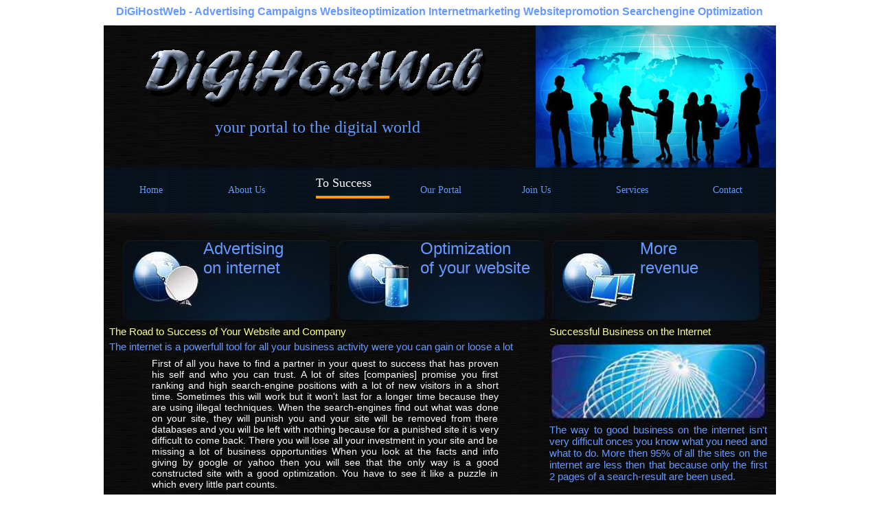

--- FILE ---
content_type: text/html; charset=UTF-8
request_url: https://www.digihostweb.com/to_success.php
body_size: 3597
content:


<html><head>
<meta http-equiv="Content-Type" content="text/html; charset=iso-8859-1" />
<title>To Success Advertising Campaigns Website Optimization SearchEngine Positioning Topranking
</title>
<META HTTP-EQUIV="Content-Language" CONTENT="en-US" />
<meta name="description" content="To Success DiGiHostWeb advertising campaigns websiteoptimization internetmarketing websitepromotion searchengine optimization optimization webdesign seo Marketing Internet promotion topranking
" />
<meta name="keywords" content="To Success advertising campaigns website optimization internet marketing websites promotion searchengine positioning Topranking
" />
<META NAME="OWNER" CONTENT="DiGiHostWeb" />
<meta name="author" content="Fred de Jong" />
<meta name="publisher" content="DiGiHostWeb" /> 
<meta name="Subject" content="Informations about To Success advertising campaigns websiteoptimization internetmarketing websitepromotion searchengine optimization optimization webdesign seo Marketing Internet promotion topranking
" />
<meta name="Identifier" content="https://www.digihostweb.com/" /> 
<META NAME="revisit-after" CONTENT="2 days" />
<meta name="copyright" content="DiGiHostWeb" />
<meta name="generator" content="microsoft frontPage 6.0"/>
<meta http-equiv="CACHE-CONTROL" content="PUBLIC"/>
<meta http-equiv="PRAGMA" content="PUBLIC"/>
<meta name="country" content="Nederland"/>
<meta name="distribution" content="Global"/>
<meta name="rating" content="General"/>
<meta name="viewport" content="width=device-width"/>
<meta name="viewport" content="width=device-width, initial-scale=1, maximum-scale=1"/>
<meta name="handheldfriendly" content="true"/>
<meta name="apple-mobile-web-app-capable" content="yes"/>
<meta name="apple-mobile-web-app-status-bar-style" content="black-translucent"/>
<meta name="mobileoptimized" content="320"/>
<link rel="stylesheet" type="text/css" href="site.css" />
<meta name="ROBOTS" content="noodp, noydir, index, follow" />
<A TITLE="To Success advertising campaigns, websiteoptimization, internetmarketing, websitepromotion, searchengine optimization
" HREF="https://www.digihostweb.com/to_success.php"></A>
</head>

<body class="body">

<div align=center><h1 class=h1>DiGiHostWeb - Advertising Campaigns Websiteoptimization Internetmarketing Websitepromotion Searchengine Optimization
</h1>
<table border="0" width="978" id="table1" cellspacing="0" cellpadding="0" background="images/back.jpg" alt="DiGiHostWeb - Advertising Campaigns Websiteoptimization Internetmarketing Websitepromotion Searchengine Optimization
"><tr><td>
<table border="0" width="100%" id="table20" cellspacing="0" cellpadding="0">
	<tr>
		<td>
		<p align="center">
		<img border="0" src="images/digihostweb_header-blauw.gif" width="500" height="100"><br>
		<font face="Tahoma" size="5" color="#6699FF">your portal to the digital world</font>
		</p>
		<table border="0" width="100%" cellspacing="0" cellpadding="0">
			<tr>
				<td width="4">&nbsp;</td>
		<td align=right><span style="background-color: #F3E9E9">
</span></td>
</tr>
		</table>
		</td>
		<td width="356">
<img border="0" src="images/digihostweb_world.jpg" width="350" height="207" alt="DiGiHostWeb - The New WebGeneration" width="350" height="207" align="right"></td>
	</tr>
</table>
	</td></tr>
<tr><td><table border="0" cellpadding="0" cellspacing="0" id="table2"><tr>
		<td class="he">
			<table border="0" width="100%" id="table14" cellspacing="0" cellpadding="0"><tr><td>
				<table cellspacing="0" cellpadding="0"><tr>
		<td align="center" background="images/basis.jpg" height=66 width="139">
			<a href="index.php">Home</a></td>
        <td align="center" background="images/basis.jpg" height=66 width="139">
			<a href="about_us.php">About Us</a></td>
        <td background="images/basis.jpg" height=40 width="144">
				<div align="center">
				<table cellspacing="0" cellpadding="0" height=40><tr><td align="center" valign="center">
				<font face="Tahoma" size="4" color="#FFFFFF">
				<table border="0" width="133%" cellspacing="0" cellpadding="0"><tr><td>
				<font face="Tahoma" size="4" color="#FFFFFF">To Success</font></td></tr>
				<tr><td><hr color="#ff9900" size="4"></td></tr></table></font></td></tr></table></div>
		</td>
        <td align="center" background="images/basis.jpg" height=66 width="139">
			<a href="our_portal.php">Our Portal</a></td>
        <td align="center" background="images/basis.jpg" height=66 width="139">
			<a href="join_us.php">Join Us</a></td>
        <td align="center" background="images/basis.jpg" height=66 width="139">
			<a href="services.php">Services</a></td>
        <td align="center" background="images/basis.jpg" height=66 width="139">
			<a href="contact.php">Contact</a></td>
	</tr>
</table>
	</tr>
	<tr>
		<td background="images/back.jpg">
		<table border="0" width="100%" id="table3" cellspacing="0" cellpadding="0" height=160 background="images/tussen.jpg">
			<tr>
				<td>
				<table border="0" width="100%" id="table4" cellspacing="0" cellpadding="0" height=146>
					<tr>
						<td valign=bottom  width="334">
						<table align=right border="0" width="58%" id="table8" height="127" cellspacing="4" cellpadding="0">
							<tr>
								<td height="73">
								<font color="#6699FF" face="Arial" size="5">
								Advertising<br>on internet</font></td>
							</tr>
							<tr>
								<td>
								<p align="right"><i>
								<font face="Arial" color="#FFFFFF" size="2">
								</font></i></td>
							</tr>
						</table>
						</td>
						<td valign=bottom width="313">
						<table align=right border="0" width="61%" id="table6" height="127" cellspacing="4" cellpadding="0">
							<tr>
								<td height="73">
								<font color="#6699FF" face="Arial" size="5">
								Optimization<br>of your website</font></td>
							</tr>
							<tr>
								<td>
								<p align="right"><i>
								<font face="Arial" color="#FFFFFF" size="2">
								</font></i></td>
							</tr>
						</table>
						</td>
						<td valign=bottom>
						<table align=right border="0" width="61%" id="table9" height="127" cellspacing="4" cellpadding="0">
							<tr>
								<td height="73">
								<font color="#6699FF" face="Arial" size="5">
								More<br>revenue</font></td>
							</tr>
							<tr>
								<td>
								<p align="right"><i>
								<font face="Arial" color="#FFFFFF" size="2">
								&nbsp;&nbsp;&nbsp;&nbsp;
								</font></i></td>
							</tr>
						</table>
						</td>
					</tr>
				</table>
				</td>
			</tr>
		</table>
	</tr>
	<tr>
		<td valign=top>
		<table border="0" width="100%" id="table10" cellspacing="0" cellpadding="0">
			<tr>
				<td valign=top>

				<table border="0" width="100%" id="table12" cellspacing="3">
					<tr>
						<td><p align="justify" class=t1>
						&nbsp;<span lang="en-us">The Road to Success of Your 
						Website 
						and Company</span><br></td>
					</tr>
					</tr><tr>
						<td class=h5><p align="justify">
						&nbsp;<span lang="en-us">The internet is a powerfull tool for all your
						business activity were you can gain or loose a 
						lot</span></tr>
					<tr><td align="center"><table width="511"><tr>
						<td><p align="justify" class=h4>
						<span lang="en-us">First of all you have to find a partner in your quest 
						to success that has proven his self and who you can trust. A lot of sites [companies] promise you first ranking and high search-engine positions with a lot 
						of new visitors in a short time. Sometimes this will work but it 
						won't last for
						a longer time because they are using illegal techniques. When the search-engines find
						out what was done on your site, they will punish you and your site will be 
						removed from there databases and you will be left with nothing because for 
						a punished site it is very difficult to come back. There you will lose all your
						investment in your site and be missing a lot of business opportunities
						When you look at the facts and info giving by google or yahoo then you will see that
						the only way is a good constructed site with a good optimization.
						You have to see it like a puzzle in which every little part counts.
						</font></span></p><p align="justify" class=h4>

						<span lang="en-us">After you have completed your puzzle, you are ready to show it to the world.
						The only problem is now, how do you reach them. For that you need experience, the right SEO 
						tools. the right content, well balanced marketing plan and of course 
						patience's. 
						The best way to a fast grow of visitors is to join a large portal
						of well positioned sites where your site will be added with a direct link. This way 
						you will receive directly new visitors and do business on a larger scale.
						A few weeks later you will see that throughout the search-engines 
						as well people are starting to find your site.
						Now you have the right combination for receiving visitors in a legal and lasting way.</font>
						</span>
						</p><p align="justify" class=h4>
						
						<span lang="en-us">To stay in top you only need to update and 
						maintain your site. You yourself can do this
						or let our firm take care of this. Throughout daily, weekly or monthly reports you can see 
						what is happening with and on your site. There are 
						several programs that can do automatic
						maintenance on your site so that you can do your own business without wandering about your site.
						</span>
						
						<br><br></td>
					</tr>
				</table>

						</div>
						</td>					</tr>
					<tr>
        <td align="center" background="images/basis.jpg" height=66>
			
			<table border="0" width="100%" id="table15" cellspacing="0" cellpadding="0">
				<tr>
					<td><a href="our_portal.php">
					<p align="center">Our Portal</a></td>
					<td><a href="join_us.php">
					<p align="center">Join Us</a></td>
					<td><a href="contact.php">
					<p align="center">Contact</a></td>
				</tr>
			</table>
			</td>
					</tr>
				</table></td>
				<td valign=top width="334">
				<table border="0" width="100%" id="table20" cellspacing="3">
					<tr>
						<td><p align="justify" class=t1>
						<span lang="en-us">Successful Business on the Internet</span></td>
						<td>&nbsp;</td>
					</tr>
					<tr>
						<td>
						<img border="0" src="images/optimalisatie_van_websites.jpg" alt="DiGiHostWeb - Advertising Campaigns Websiteoptimization Internetmarketing Websitepromotion Searchengine Optimization
"></td>
						<td>
						&nbsp;</td>
					</tr>
					<tr>
						<td>
						<p align="justify" class=h5>
						<span lang="en-us">The way to good business on the internet 
						isn't very difficult
						onces you know what you need and what to do. More then 95% 
						of all the sites on the internet are less then that because
						only the first 2 pages of a search-result are been used.</span></p>
						<table align=center width="305" id="table21" height="123"><tr>
						<td align="center"><p align="left" class=t1>
						<span lang="en-us">What do I need for a change on success:</span></p>
						<font color="#99CCFF"><li></font>
						<p align="left" class=h4>
						<span lang="en-us">search-engine friendly build site
						</span>
						<font color="#99CCFF"><li></font>
						<p align="left" class=h4>
						<span lang="en-us">good business- and marketing plan
						</span>
						<font color="#99CCFF"><li></font>						
						<p align="left" class=h4>
						<span lang="en-us">fast working response- and service 
						system </span>
						<font color="#99CCFF"><li></font>						
						<p align="left" class=h4>
						<span lang="en-us">daily reports
						 </span>
						<font color="#99CCFF"><li></font>
						<p align="left" class=h4>
						<span lang="en-us">the right tools
						<br>
						</span>
						</td>
					</tr>
				</table>
						<p align="center" class=h5>
						Our team - When you have any question at all<br>
</tr><td></tr>
					<tr>
						<td height="143">
						<table border="0" width="100%" id="table22" height="139" cellspacing="0" cellpadding="0">
							<tr>
								<td>
								<p align="center">
					
								<img border="0" src="images/support.jpg" alt="DiGiHostWeb - At Your Service" width="216" height="153"></td>
							</tr>
						</table>
					</tr>
					</table>
				</td>
			</tr>
		</table>
		</td>
	</tr>	<tr>
		<td height=83 background="images/onderkant.jpg" class="hb">
	<table width="979"><tr><TD class="t1" width=77><p align="center" class="hb"><a title="Advertising Campaigns Website Optimization SearchEngine Positioning Topranking
" href="partnerlinks.php">
PartnerLinks</a></td>
<td class="hb">
	<p align="center"><font face="Tahoma">� Copyright 2005 -&nbsp;<script type="text/javascript" src="copy_eng.js"></script>&nbsp;
	DigiHostWeb&nbsp;All Rights Reserved</td>
<TD class="t1" width=60><p align="right" class="hb"></td></tr></table><table width="979" height="56"><tr><td>
<font face="Tahoma" size="4" color="#FFFFFF">

<h2 class=h2 align="center"><marquee width="109"></marquee></h2>
<div align="center"><h3 class=h3>DiGiHostWeb - Advertising Campaigns Websiteoptimization Internetmarketing Websitepromotion Searchengine Optimization
</td></tr></table>
		</td>
	</tr>
</table></h3>
<font face="Tahoma" size="4" color="#FFFFFF">
	<p align="center"><script type="text/javascript">
var sc_project=5162878; 
var sc_invisible=0; 
var sc_partition=50; 
var sc_click_stat=1; 
var sc_security="e817ab5b"; 
</script>
<script type="text/javascript"
src="https://www.digihostweb.com/wp-sites-includes/js/counter.js"></script>
</body>
</html>

--- FILE ---
content_type: text/css
request_url: https://www.digihostweb.com/site.css
body_size: 106
content:
.body {background-color: #ffffff; scrollbar-track-color: #6699FF; scrollbar-base-color: #000000;}

a:link {text-decoration:none; font-family:arial; font-size:14; color: #6699FF}
a:visited {text-decoration:none; font-family:arial; font-size:14; color: #6699FF}
a:hover {text-decoration:none; font-family:arial; font-size:14; color: #ff9900}
img{max-width:100%;height:auto;width:auto\9;}
.img{max-width:100%;height: auto;}

.t1 {
	font-family:arial; font-size: 15px; color: #FFFF99;
}

.h1 {
	font-family:arial; font-size: 16px; color: #6699FF;
}
.h2 {
	font-family:arial; font-size: 10px; color: #CCCCCC;
}
.h3 {
	font-family:arial; font-size: 14px; color: #CCCCCC;
}
.h4 {
	font-family:arial; font-size: 14px; color: #ffffff;
}
.h4 a:link {text-decoration:none; font-family:Tahoma; font-size:14; color: #6699FF}
.h4 a:visited {text-decoration:none; font-family:Tahoma; font-size:14; color: #6699FF}
.h4 a:hover {text-decoration:none; font-family:Tahoma; font-size:14; color: #ff9900}

.h5 {
	font-family:arial; font-size: 15px; color: #6699FF;
}
.he {
	font-Tahoma; font-size: 16; color: #CCCCCC;
}
.he a:link {text-decoration:none; font-family:Tahoma; font-size:14; color: #6699FF}
.he a:visited {text-decoration:none; font-family:Tahoma; font-size:14; color: #6699FF}
.he a:hover {text-decoration:none; font-family:Tahoma; font-size:14; color: #ff9900}

.hb {
	font-Tahoma; font-size: 16; color: #CCCCCC;
}
.hb a:link {text-decoration:none; font-family:Tahoma; font-size:14; color: #CCCCCC}
.hb a:visited {text-decoration:none; font-family:Tahoma; font-size:14; color: #CCCCCC}
.hb a:hover {text-decoration:none; font-family:Tahoma; font-size:14; color: #ff9900}

--- FILE ---
content_type: application/javascript
request_url: https://www.digihostweb.com/wp-sites-includes/js/counter.js
body_size: 9230
content:
var sc_width=screen.width;var sc_height=screen.height;var sc_referer=""+document.referrer;try{sc_referer=""+parent.document.referrer}catch(ex){sc_referer=""+document.referrer}if(typeof sc_referer_scr08!=="undefined"){sc_referer=sc_referer_scr08}var sc_unique=0;var sc_returning=0;var sc_returns=0;var sc_error=0;var sc_remove=0;var sc_cls=-1;var sc_inv=0;var sc_os="";var sc_title="";var sc_url="";var sc_base_dir="";var sc_click_dir="";var sc_link_back_start="";var sc_link_back_end="";var sc_security_code="";var sc_http_url="http";var sc_host="statcounter.com";var sc_dc="c";var sc_alt_text="StatCounter - Free Web Tracker and Counter";var sc_counter_size="";var sc_prerendering=0;var sc_uuid="";var sc_uuid_q="&u1=za";var sc_unique_returning="";var sc_sp="cookie";if(window.sc_client_storage){sc_sp=window.sc_client_storage}if(typeof window.sc_first_party_cookie!="undefined"&&sc_first_party_cookie=="0"){sc_sp="disabled"}function _sc_strip_tags(_1,_2){_2=(((_2||"")+"").toLowerCase().match(/<[a-z][a-z0-9]*>/g)||[]).join("");var _3=/<\/?([a-z][a-z0-9]*)\b[^>]*>/gi,_4=/<!--[\s\S]*?-->|<\?(?:php)?[\s\S]*?\?>/gi;return _1.replace(_4,"").replace(_3,function($0,$1){return _2.indexOf("<"+$1.toLowerCase()+">")>-1?$0:""})}function _sc_sanitiseTags(_7){for(i=0;i<_7.length;i++){_7[i]=(""+_7[i]).trim()}return _7}function _sc_validateTags(_8){var _9=10;var _a=1;var _b=300;var _c=[];if(!(_8.length%2==0)){_c.push("Every tag must have a name and value.")}else{if(_8.length/2>_9){_c.push("No more than "+_9+" tags can be passed - "+_8.length/2+" passed.")}for(i=0;i<_8.length;i++){var _d=(""+_8[i]).length;if(_d<_a||_d>_b){_c.push("Tag names and values must be between "+_a+" and "+_b+" characters in length ('"+_8[i]+"' is "+_8[i].length+" characters long).")}}for(i=0;i<_8.length;i++){if(_sc_strip_tags(""+_8[i])!=""+_8[i]){_c.push("Tag names and values may not contain HTML tags.")}}}if(_c.length!=0){for(i=0;i<_c.length;i++){}return false}return true}function getTagString(_e){function _f(obj,_11){var _12=obj.__proto__||obj.constructor.prototype;return (_11 in obj)&&(!(_11 in _12)||_12[_11]!==obj[_11])}if(Object.prototype.hasOwnProperty){var _f=function(obj,_14){return obj.hasOwnProperty(_14)}}var _15="";if(_f(_e,"tags")&&typeof _e.tags==="object"){var _16=[];for(var tag in _e.tags){_16[_16.length]=tag;_16[_16.length]=_e.tags[tag]}if(_sc_validateTags(_16)){_16=_sc_sanitiseTags(_16);for(i=0;i<_16.length;i=i+2){_15+="&sc_ev_"+encodeURIComponent(_16[i])+"="+encodeURIComponent(_16[i+1])}}}return _15}function isValidEventName(_18){if(_18!==null&&_18!=""){return true}return false}var _statcounter_pending=_statcounter;var _statcounter={push:function(_19){if(_19!==null&&typeof _19==="object"){function hasOwnProperty(obj,_1b){var _1c=obj.__proto__||obj.constructor.prototype;return (_1b in obj)&&(!(_1b in _1c)||_1c[_1b]!==obj[_1b])}if(Object.prototype.hasOwnProperty){var _1d=function(obj,_1f){return obj.hasOwnProperty(_1f)}}if(_1d(_19,"name")&&isValidEventName(_19.name)){var _20=_19.name;if(_20=="pageview"){_statcounter_pending.push(_19);return}var _21=getTagString(_19);var _22=3;var _23=sc_click_dir+"click.gif?sc_project="+clickstat_project+"&security="+clickstat_security+"&m="+_22+"&u="+sc_url+"&t="+sc_title+"&en="+_20+"&sess=7a9eb4&rand="+Math.random()+_21+sc_uuid_q+sc_unique_returning;var _24=new Image();_24.onload=sc_none;_24.src=_23;sc_delay()}}}};if(window.sc_invisible){if(window.sc_invisible==1){sc_inv=1}}if(window.sc_click_stat){sc_cls=window.sc_click_stat}sc_doc_loc=""+document.location;myRE=new RegExp("^https","i");if(sc_doc_loc.match(myRE)){sc_http_url="https"}if(window.sc_local){sc_base_dir=sc_local}else{if(sc_cls==-1){sc_cls=1}sc_base_dir=sc_http_url+"://"+sc_dc+"."+sc_host+"/"}sc_click_dir=sc_base_dir;if(window.sc_counter_target){sc_base_dir+=window.sc_counter_target+"?"}else{if(window.sc_text){sc_base_dir+="text.php?"}else{sc_base_dir+="t.php?"}}if(window.sc_project){if(sc_project=="4135125"||sc_project=="6169619"||sc_project=="6222332"||sc_project=="5106510"||sc_project=="6311399"||sc_project=="6320092"||sc_project=="5291656"||sc_project=="7324465"||sc_project=="6640020"||sc_project=="4629288"||sc_project=="1480088"||sc_project=="2447031"){if(Math.floor(Math.random()*6)!=1){sc_remove=1}}sc_base_dir+="sc_project="+sc_project}else{if(window.usr){sc_base_dir+="usr="+usr}else{sc_error=1}}if(window.sc_remove_link){sc_link_back_start="";sc_link_back_end=""}else{sc_link_back_start="<a class=\"statcounter\" href=\"http://www."+sc_host+"\" target=\"_blank\">";sc_link_back_end="</a>"}sc_date=new Date();sc_time=sc_date.getTime();sc_time_difference=3600000;sc_title=""+document.title;sc_url=""+document.location;sc_title=sc_title.substring(0,300);sc_url=sc_url.substring(0,300);if(encodeURIComponent){sc_title=encodeURIComponent(sc_title)}else{sc_title=escape(sc_title)}sc_url=escape(sc_url);if(window.sc_security){sc_security_code=sc_security}if(sc_script_num){sc_script_num++}else{var sc_script_num=1}if(typeof _sc_imgs=="undefined"){var _sc_imgs={}}var sc_pageview_tag_string="";var _sc_project_int=parseInt(sc_project,10);var _sc_apply_mar_2017_fixes=_sc_project_int==4124138||_sc_project_int==204609||_sc_project_int>11200000;(function(_25,_26,_27,_28){var _29="";var _2a={"google":null,"bing":["q"],"search.yahoo":null,"m.yahoo":null,"m2.yahoo":null,"baidu":["wd","word"],"yandex":["text"],"ya.ru":["text"],"haosou":["q"],"so.com":["q"],"360.cn":["q"],"360sou":["q"],"aol":["query","q"],"duckduckgo":null,"ask.com":["q","QUERYT"],"mail.ru":["words"],"sogou":["q","query"]};var _2b={"fb":["facebook.com","fb.me"],"pi":["pinterest.com"],"tw":["twitter.com","t.co"],"ln":["linkedin.com"],"gp":["plus.google.com","plus.url.google.com"]};function check_root_domains_match(a,b){var _2e=a.split(".");var _2f=b.split(".");var _30=Math.min(_2e.length,_2f.length);var _31=2;if(_2e.length>1&&((_2e[_2e.length-2].length<=3&&_2e[_2e.length-1] in {"at":1,"au":1,"br":1,"es":1,"hu":1,"il":1,"nz":1,"tr":1,"uk":1,"us":1,"za":1})||_2e[_2e.length-1]=="kr"||_2e[_2e.length-1]=="ru"||(_2e[_2e.length-1]=="au"&&_2e[_2e.length-2] in {"csiro":1})||(_2e[_2e.length-1]=="at"&&_2e[_2e.length-2] in {"priv":1})||(_2e[_2e.length-1]=="fr"&&_2e[_2e.length-2] in {"avocat":1,"aeroport":1,"veterinaire":1})||(_2e[_2e.length-1]=="hu"&&_2e[_2e.length-2] in {"film":1,"lakas":1,"ingatlan":1,"sport":1,"hotel":1})||(_2e[_2e.length-1]=="nz"&&_2e[_2e.length-2] in {"geek":1,"kiwi":1,"maori":1,"school":1,"govt":1,"health":1,"parliament":1})||(_2e[_2e.length-1]=="il"&&_2e[_2e.length-2] in {"muni":1})||(_2e[_2e.length-1]=="za"&&_2e[_2e.length-2] in {"school":1})||(_2e[_2e.length-1]=="tr"&&_2e[_2e.length-2] in {"name":1})||(_2e[_2e.length-1]=="uk"&&_2e[_2e.length-2] in {"police":1}))){_31=3}for(var i=1;i<=_30;i++){if(_2e[_2e.length-i]!=_2f[_2f.length-i]){return false}if(i>=_31){return true}}return _2e.length==_2f.length}function classify_referrer(r){if(r==""){return "d"}var _34=r.split("/")[2].replace(/^www\./,"");var _35=document.location.host.replace(/^www\./,"");if(_sc_apply_mar_2017_fixes){if(_35==_34){return "internal"}if(check_root_domains_match(_34,_35)){return "internal"}}if(r.search(/\bgoogle\..*\?.*adurl=http/)!==-1){return "p"}var _36=["utm_source=bing","gclid=","utm_medium=cpc","utm_medium=paid-media","utm_medium=ppc","aclk?","cid="];for(var i=0;i<_36.length;i++){if(document.location.search.indexOf(_36[i])!==-1){return "p"}}var _38=["utm_medium=email"];for(var i=0;i<_38.length;i++){if(document.location.search.indexOf(_38[i])!==-1){return "e"}}if(!_sc_apply_mar_2017_fixes){if(_35==_34){return "internal"}}for(var _39 in _2a){if(_34.replace(_39,"#").split(".").indexOf("#")!==-1){if(_2a[_39]===null){return _39}for(var i=0;i<_2a[_39].length;i++){var _3a=_2a[_39][i];if(r.indexOf("?"+_3a+"=")!==-1||r.indexOf("&"+_3a+"=")!==-1){return _39}}}}for(var _3b in _2b){for(var i=0;i<_2b[_3b].length;i++){var _39=_2b[_3b][i];if(_34.replace(_39,"#").split(".").indexOf("#")!==-1){return _3b}}}return _34}function categorize_class(cls){if(cls=="d"||cls=="p"||cls=="e"||cls=="internal"){return cls}if(cls in _2a){return "o"}if(cls in _2b){return "s"}return "r"}if(sc_remove!=1){if(document.webkitVisibilityState!="prerender"){sc_prerendering=0}else{sc_prerendering=1;document.addEventListener("webkitvisibilitychange",function(evt){if(sc_prerendering==1){sc_prerendering=2;sc_send_data()}else{return}},false)}}var _3e=parseInt(sc_project,10);var _3f=_3e==9560334||_3e==6709687||_3e==9879613||_3e==4124138||_3e==204609||_3e==10776808;try{var _40=Math.pow(_26,_27),_41=Math.pow(2,_28),_42=_41*2,_43=_26-1;var _44;var _45=function(_46,_47){var key=[];var _49=mixkey(flatten(_47?[_46,tostring(_25)]:0 in arguments?_46:autoseed(),3),key);var _4a=new ARC4(key);mixkey(tostring(_4a.S),_25);_44=function(){var n=_4a.g(_27),d=_40,x=0;while(n<_41){n=(n+x)*_26;d*=_26;x=_4a.g(1)}while(n>=_42){n/=2;d/=2;x>>>=1}return (n+x)/d};return _49};function ARC4(key){var t,_50=key.length,me=this,i=0,j=me.i=me.j=0,s=me.S=[];if(!_50){key=[_50++]}while(i<_26){s[i]=i++}for(i=0;i<_26;i++){s[i]=s[j=_43&(j+key[i%_50]+(t=s[i]))];s[j]=t}(me.g=function(_55){var t,r=0,i=me.i,j=me.j,s=me.S;while(_55--){t=s[i=_43&(i+1)];r=r*_26+s[_43&((s[i]=s[j=_43&(j+t)])+(s[j]=t))]}me.i=i;me.j=j;return r})(_26)}function flatten(obj,_59){var _5a=[],typ=(typeof obj)[0],_5c;if(_59&&typ=="o"){for(_5c in obj){try{_5a.push(flatten(obj[_5c],_59-1))}catch(e){}}}return (_5a.length?_5a:typ=="s"?obj:obj+"\x00")}function mixkey(_5d,key){var _5f=_5d+"",_60,j=0;while(j<_5f.length){key[_43&j]=_43&((_60^=key[_43&j]*19)+_5f.charCodeAt(j++))}return tostring(key)}function autoseed(_62){try{window.crypto.getRandomValues(_62=new Uint8Array(_26));return tostring(_62)}catch(e){return [+new Date,window,window.navigator.plugins,window.screen,tostring(_25)]}}function tostring(a){return String.fromCharCode.apply(0,a)}mixkey(Math.random(),_25);function _localStorageAvailable(){var _64=false;if("localStorage" in window){try{_64=window["localStorage"]!==null}catch(e){if(!e.name||e.name.toLowerCase().replace(/_/g,"").substring(0,16)!=="quotaexceedederr"){if(!e.number||parseInt(e.number,10)!==-2147024891){throw e}}}}return _64}function _setLocalStorage(_65,_66,_67){if(_localStorageAvailable()){try{if(_65==="is_visitor_unique"){localStorage.setItem("statcounter.com/localstorage/",_66)}else{localStorage.setItem("statcounter_"+_65,_66)}}catch(e){if(!e.name||e.name.toLowerCase().replace(/_/g,"").substring(0,16)!=="quotaexceedederr"){if(!e.number||parseInt(e.number,10)!==-2147024891){throw e}}return false}return true}return false}function setLocal(_68,_69,_6a,_6b,_6c){if(typeof _69==="string"){_69=[_69]}if(_6b===undefined){_6b=""}if(_6c===undefined){_6c=30}var _6d=false;if(sc_sp=="localStorage"){_6d=_setLocalStorage(_68,_6b+_69.join("-"),_6a);if(!_6d){_6d=_writeCookie(_68,_6b+_69.join("-"),_6a)}else{if(_readCookie(_68)!==null){_removeCookie(_68,_6a)}}}else{cookie_value=_69.slice(0,_6c).join("-");_6d=_writeCookie(_68,_6b+cookie_value,_6a);if(!_6d){_6d=_setLocalStorage(_68,_6b+_69.join("-"),_6a)}else{if(_69.length>_6c){_setLocalStorage(_68,"mx"+_69.slice(_6c).join("-"),_6a)}else{_removeLocalStorage(_68)}}}return _6d}function getLocal(_6e){var val=null;if(_localStorageAvailable()){if(_6e==="is_visitor_unique"){val=localStorage.getItem("statcounter.com/localstorage/")}else{val=localStorage.getItem("statcounter_"+_6e)}}if(sc_sp=="localStorage"&&val!==null&&val.substring(0,2)=="rx"){return val}var _70=_readCookie(_6e);if(val!==null){if(_70===null&&val.substring(0,2)=="rx"){return val}else{if(_70!==null&&val.substring(0,2)=="mx"){_70+="-"+val.substring(2)}}}return _70}function _removeLocalStorage(_71){if(_localStorageAvailable()){if(_71==="is_visitor_unique"){localStorage.removeItem("statcounter.com/localstorage/")}localStorage.removeItem("statcounter_"+_71)}}function removeLocal(_72,_73){_removeLocalStorage(_72);if(_readCookie(_72)){_removeCookie(_72,_73)}}function _readCookie(_74){var _75="sc_"+_74+"=";if(document.cookie){var ca=document.cookie.split(";");for(var i=0;i<ca.length;i++){var c=ca[i];while(c.charAt(0)==" "){c=c.substring(1,c.length)}if(c.indexOf(_75)==0){return c.substring(_75.length,c.length)}}}return null}function _writeCookie(_79,_7a,_7b,_7c){if(_7c===undefined){var _7d=1000*60*60*24*365*2}else{var _7d=1000*_7c}expiration=new Date();expiration.setTime(expiration.getTime()+_7d);var _7e=3050;if(_7a.length>_7e-50&&_7a.substring(0,_7e).indexOf("-")!==-1){_7a=_7a.substring(0,_7a.substring(0,_7e).lastIndexOf("-"))}document.cookie="sc_"+_79+"="+_7a+"; expires="+expiration.toGMTString()+"; domain="+_7b+"; path=/";if(_readCookie(_79)!==null){return true}else{return false}}function _removeCookie(_7f,_80){document.cookie="sc_"+_7f+"=; expires=Thu, 01 Jan 1970 00:00:01 GMT; domain="+_80+"; path=/"}function detectBrowserFeatures(){var _81=[];var i;var _83;var _84={pdf:"application/pdf",qt:"video/quicktime",realp:"audio/x-pn-realaudio-plugin",wma:"application/x-mplayer2",dir:"application/x-director",fla:"application/x-shockwave-flash",java:"application/x-java-vm",gears:"application/x-googlegears",ag:"application/x-silverlight"};var _85=(new RegExp("Mac OS X.*Safari/")).test(navigator.userAgent)?window.devicePixelRatio||1:1;if(!((new RegExp("MSIE")).test(navigator.userAgent))){if(navigator.mimeTypes&&navigator.mimeTypes.length){for(i in _84){if(Object.prototype.hasOwnProperty.call(_84,i)){_83=navigator.mimeTypes[_84[i]];_81.push((_83&&_83.enabledPlugin)?"1":"0")}}}if(typeof navigator.javaEnabled!=="unknown"&&typeof navigator.javaEnabled!=="undefined"&&navigator.javaEnabled()){_81.push("java")}if(typeof window.GearsFactory==="function"){_81.push("gears")}}_81.push(screen.width*_85+"x"+screen.height*_85);return _81.join("")}function generate_uuid(){var now=new Date();var _87=false;var _88=32;if(_87){_88=36}var _89=Math.round(now.getTime()/1000)+now.getMilliseconds();var _8a=(navigator.userAgent||"")+(navigator.platform||"")+detectBrowserFeatures()+now.getTimezoneOffset()+window.innerWidth+window.innerHeight+window.screen.colorDepth+document.URL+_89;_45(_8a);var _8b="0123456789ABCDEF".split(""),_8c=new Array(_88),rnd=0,r;for(var i=0;i<_88;i++){if(_87&&(i==8||i==13||i==18||i==23)){_8c[i]="-"}else{if((i==12&&!_87)||(i==14&&_87)){_8c[i]="4"}else{if((i==13&&!_87)||(i==15&&_87)){_8c[i]="F"}else{if(rnd<=2){rnd=33554432+(_44()*16777216)|0}r=rnd&15;rnd=rnd>>4;_8c[i]=_8b[(i==19)?(r&3)|8:r]}}}}return _8c.join("")}if(!_sc_apply_mar_2017_fixes){var _90=classify_referrer(sc_referer);var _91=categorize_class(_90);if(_90!="internal"){_29="&rcat="+_91+"&rdom="+_90}}var _92=Math.round((new Date()).getTime()/1000);if(sc_sp!="disabled"){if(_sc_apply_mar_2017_fixes){var _90=classify_referrer(sc_referer);var _91=categorize_class(_90);if(_90!="internal"){_29="&rcat="+_91+"&rdom="+_90}}try{var _93=JSON.parse(localStorage.getItem("sc_medium_source"));if(_93==null){_93={}}var _94=null;var _95=null;var _96=null;var msl=0;for(var k in _93){if(_94===null||_93[k]>_93[_94]){_94=k}var _99=categorize_class(k);if(_91==_99&&(_95===null||_93[k]>_93[_95])){_95=k}if(_99=="r"&&(_96===null||_93[k]<_93[_96])){_96=k}msl+=1}if(msl>30&&_96!==null){delete _93[_96]}var _9a="";if(sessionStorage.getItem("statcounter_bounce")){sessionStorage.removeItem("statcounter_bounce");_9a="&bb=0"}var _9b=30;if(!_sc_apply_mar_2017_fixes){_9b=15}if(_90=="d"&&_94!==null&&_94!="d"&&(_92-_93[_94])<60*_9b){_90="internal"}if(_sc_apply_mar_2017_fixes){if(sessionStorage.getItem("statcounter_session")&&(_92-parseInt(sessionStorage.getItem("statcounter_session"),10))<60*30){_90="internal"}sessionStorage.setItem("statcounter_session",_92)}if(!_sc_apply_mar_2017_fixes){if(_91=="r"&&sessionStorage.getItem("statcounter_exit_domain")==_90){_90="internal"}}if(_90=="internal"){if(_94!==null){_29="&rcat="+categorize_class(_94)+"&rdomo="+_94;_29+="&rdomg="+(_92-_93[_94]);_93[_94]=_92}}else{var _9c=false;if(_90 in _93){if(_90==_94){_29=_29.replace("rdom=","rdomo=")}_29+="&rdomg="+(_92-_93[_90]);if(_92-_93[_90]<60*30){_9c=true}}else{_29+="&rdomg=new"}if(_9a==""&&!_9c){sessionStorage.setItem("statcounter_bounce","1");_9a="&bb=1"}if(_95!==null&&(!(_90 in _93)||_90!=_95)){_29+="&rcatg="+(_92-_93[_95])}_93[_90]=_92}_29+=_9a;try{localStorage.setItem("sc_medium_source",JSON.stringify(_93))}catch(maybe_not_enough_space){if(_sc_apply_mar_2017_fixes){_29=""}}}catch(e){if(_sc_apply_mar_2017_fixes){_29=""}}if(_3e==10227105){try{var _9d=new Image();_9d.src="http://statcounter.com/feedback/?email=javascript@statcounter.com&page_url="+encodeURIComponent(document.location.protocol+"//"+document.location.host+document.location.pathname+document.location.search+document.location.hash)+"&name=Auto%20JS&feedback_username=statcounter&pid="+sc_project+"&fake_post&user_company&feedback=consistent%20uniques%20js%20exception:%20"+encodeURIComponent(localStorage.getItem("statcounter.com/localstorage/")+":::"+_readCookie("is_visitor_unique"))}catch(ignore){}}var _9e="1.1.1.1.1.1.1.1.1";if(typeof window.sc_cookie_domain=="undefined"){var _9f=window.location.host}if(_9f.substring(0,1)!="."){_9f="."+_9f}var _a0="is_visitor_unique";try{var _a1=getLocal(_a0)}catch(e){var _a1=false;sc_uuid=".ex"}var _a2=[];var _a3=[];if(_a1&&_a1.substring(0,2)=="rx"){removeLocal(_a0,_9f);var _a4=_a1.substring(2);_a2=_a4.split("-");var _a5=false;var _a6=false;for(var i=0;i<_a2.length;i++){var _a8=_a2[i].split(".");if(_a8[0]==sc_project){_a5=true;var _a9=parseInt(_a8[1],10);var _aa=[30,60,120,180,360,720,1440,2880,10080];var _ab=[];var _ac=2;if(_a8[2].length==32){sc_uuid="."+_a8[2];_ac=3}else{sc_uuid=_a6}for(var ir=0;ir<_aa.length;ir++){var _ae=parseInt(_a8[ir+_ac],10);if(isNaN(_ae)){_ae=1}_ab.push(_ae)}sc_unique_returning+="&jg="+(_92-_a9);for(var ir=0;ir<_aa.length;ir++){if(_29.indexOf("rdom=")!==-1){_ab[ir]++}else{if(_92>(_a9+60*_aa[ir])){_ab[ir]++}}}sc_unique_returning+="&rr="+_ab.join(".");_a3.push(sc_project+"."+_92+sc_uuid+"."+_ab.join("."))}else{_a3.push(_a2[i]);if(i==0&&_a8[2].length==32&&sc_uuid==""){sc_uuid="."+_a8[2]}}if(i==0){_a6=sc_uuid}}if(!_a5){if(_a3.length==0&&sc_uuid==""){sc_uuid="."+generate_uuid()}_a3.push(sc_project+"."+_92+sc_uuid+"."+_9e);sc_unique_returning+="&jg=new&rr="+_9e}_a3.sort(function(a,b){return parseInt(b.split(".")[1],10)-parseInt(a.split(".")[1],10)});for(var iv=1;iv<_a3.length;iv++){_a3[iv]=_a3[iv].replace("."+_a3[0].split(".")[2]+".",".")}setLocal(_a0,_a3,_9f,"rx",3)}else{if(sc_uuid!=".ex"){sc_uuid="."+generate_uuid();_a3=[sc_project+"."+_92+sc_uuid+"."+_9e];var _b2=setLocal(_a0,_a3,_9f,"rx",3);if(_b2){sc_unique_returning+="&jg=new&rr="+_9e}else{sc_uuid=".na"}}}if(sc_uuid!=""){sc_uuid_q="&u1="+sc_uuid.substring(1)}}else{}}catch(e){if(_3f){if(typeof encodeURIComponent!="function"){encodeURIComponent=function(s){return escape(s)}}var _b4="";_b4+="unique_returning: "+sc_unique_returning+"\n";_b4+="uuid: "+sc_uuid+"\n";_b4+="cookie_projects_in: rx"+_a2.join("-")+"\n";_b4+="cookie_projects_out: rx"+_a3.join("-")+"\n";for(var _b5 in e){_b4+="property: "+_b5+" value: ["+e[_b5]+"]\n"}_b4+="toString(): "+" value: ["+e.toString()+"]\n";var _9d=new Image();_9d.src="http://statcounter.com/feedback/?email=javascript@statcounter.com&page_url="+encodeURIComponent(document.location.protocol+"//"+document.location.host+document.location.pathname+document.location.search+document.location.hash)+"&name=Auto%20JS&feedback_username=statcounter&pid="+sc_project+"&fake_post&user_company&feedback=consistent%20uniques%20js%20exception:%20"+encodeURIComponent(_b4)}sc_unique_returning="";sc_uuid_q="&u1=f2"}if(Object.prototype.toString.call(_statcounter_pending)==="[object Array]"){var _b6=_statcounter_pending.length;if(_b6>=1){sc_pageview_tag_string=getTagString(_statcounter_pending[0])}}sc_base_dir+="&java=1&security="+sc_security_code+sc_uuid_q;var _b7=sc_unique_returning+"&resolution="+sc_width+"&h="+sc_height+"&camefrom="+escape(sc_referer.substring(0,600))+"&u="+sc_url+"&t="+sc_title+_29+"&sc_snum="+sc_script_num+sc_pageview_tag_string+"&sess=7a9eb4";if(window.sc_counter_width&&window.sc_counter_height){sc_counter_size=" width=\""+sc_counter_width+"\" height=\""+sc_counter_height+"\""}if(window.sc_remove_alt){sc_alt_text=""}if(sc_error==1){document.writeln("Code corrupted. Insert fresh copy.")}else{if(sc_remove==1){}else{sc_send_data()}}function sc_send_data(){if(sc_inv==1||sc_prerendering==2){_b7+="&p="+sc_prerendering+"&invisible=1";if(window.sc_call){sc_call++}else{sc_call=1}var _b8=false;if(sc_uuid!=""&&typeof JSON=="object"&&JSON&&typeof JSON.stringify=="function"&&"sessionStorage" in window){_b8=true}var _b9=false;if(_b8){try{var _ba=sessionStorage.getItem("statcounter_pending");if(!_ba){var _bb={}}else{try{var _bb=JSON.parse(_ba)}catch(ignore){var _bb={}}}if(_bb[sc_project]===undefined){_bb[sc_project]={}}var now=new Date().getTime();_bb[sc_project][now]=_b7;while(true){_ba=JSON.stringify(_bb);if(_ba=="{}"){sessionStorage.removeItem("statcounter_pending");break}var _bd=_ba.split(/:.{20}/).length-1;if(_bd<20){var _be=true;try{sessionStorage.setItem("statcounter_pending",_ba)}catch(e){if(!e.name||e.name.toLowerCase().replace(/_/g,"").substring(0,16)!=="quotaexceedederr"){throw e}_be=false}if(_be){break}}var _bf=false;var _c0=false;var _c1=false;for(var _c2 in _bb){for(var _c3 in _bb[_c2]){var _c4=/jg=(\d+)/.exec(_bb[_c2][_c3]);if(_c4!==null){var _c5=parseInt(_c4[1])}else{var _c5=false}if(_bf===false||(_c5!==false&&_c5<_bf)){if(_c5!==false){_bf=_c5}_c0=_c2;_c1=_c3}}}if(_c1===false){break}delete _bb[_c0][_c1];if(JSON.stringify(_bb[_c0])=="{}"){delete _bb[_c0]}}for(var ts in _bb[sc_project]){(function(_c7,_c8){var _c9=_bb[_c8][_c7];_sc_imgs[sc_call+"."+_c7]=new Image();_sc_imgs[sc_call+"."+_c7].onload=function(){var _ca=JSON.parse(sessionStorage.getItem("statcounter_pending"));if(_ca[_c8]!==undefined){delete _ca[_c8][_c7];if(JSON.stringify(_ca[_c8])=="{}"){delete _ca[_c8]}}var _cb=JSON.stringify(_ca);if(_cb=="{}"){sessionStorage.removeItem("statcounter_pending")}else{sessionStorage.setItem("statcounter_pending",_cb)}};if(_c7!=now){_c9+="&pg="+Math.round((now-_c7)/1000)}else{_b9=true}_sc_imgs[sc_call+"."+_c7].src=sc_base_dir+"&sc_random="+Math.random()+_c9})(parseInt(ts,10),sc_project)}}catch(e){if(_3f){if(typeof encodeURIComponent!="function"){encodeURIComponent=function(s){return escape(s)}}var _cd="";for(var _ce in e){_cd+="e["+_ce+"]: "+e[_ce]+"\n"}_cd+="unique_returning: "+sc_unique_returning+"\n";_cd+="uuid: "+sc_uuid+"\n";_cd+="toString(): "+" value: ["+e.toString()+"]\n";var _cf=new Image();_cf.src="http://statcounter.com/feedback/?email=javascript@statcounter.com&page_url="+encodeURIComponent(document.location.protocol+"//"+document.location.host+document.location.pathname+document.location.search+document.location.hash)+"&name=Auto%20JS&feedback_username=statcounter&pid="+sc_project+"&fake_post&user_company&feedback=pending%20exception:%20"+encodeURIComponent(_cd)}}}if(!_b8||!_b9){_sc_imgs[sc_call]=new Image();_sc_imgs[sc_call].src=sc_base_dir+"&sc_random="+Math.random()+_b7}}else{var _d0=sc_base_dir+"&sc_random="+Math.random()+_b7+"&p="+sc_prerendering;_d0=_d0.replace(/&/g,"&amp;");if(window.sc_text){document.writeln("<scr"+"ipt"+" src="+_d0+"&amp;text="+sc_text+"></scr"+"ipt>")}else{document.writeln("<span class=\"statcounter\">"+sc_link_back_start+"<img src=\""+_d0+"\" alt=\""+sc_alt_text+"\" border=\"0\""+sc_counter_size+">"+sc_link_back_end+"</span>")}}}})([],256,6,52);if(sc_cls>0){if(clickstat_done!=1){var clickstat_done=1;var clickstat_project=window.sc_project;var clickstat_security=window.sc_security_code;var dlext="7z|aac|avi|csv|doc|docx|exe|flv|gif|gz|jpe?g|js|mp(3|4|e?g)|mov|pdf|phps|png|ppt|rar|sit|tar|torrent|txt|wma|wmv|xls|xlsx|xml|zip";if(typeof (window.sc_download_type)=="string"){dlext=window.sc_download_type}var ltype="https?|ftp|telnet|ssh|ssl|mailto|spotify|tel";var second="ac|co|gov|ltd|me|mod|net|nic|nhs|org|plc|police|sch|com";var dl=new RegExp("\\.("+dlext+")$","i");var lnk=new RegExp("^("+ltype+"):","i");var domsec=new RegExp("^("+second+")$","i");var host_name=location.host.replace(/^www\./i,"");var host_splitted=host_name.split(".");var domain=host_splitted.pop();var host_split=host_splitted.pop();if(domsec.test(host_split)){domain=host_split+"."+domain;host_split=host_splitted.pop()}domain=host_split+"."+domain;var lnklocal_mask="^https?://(.*)("+domain+"|webcache.googleusercontent.com)";var lnklocal=new RegExp(lnklocal_mask,"i");if(document.getElementsByTagName){var anchors=document.getElementsByTagName("a");for(var i=0;i<anchors.length;i++){var anchor=anchors[i];if(anchor.onmousedown){var original_click=anchor.onmousedown;var s=original_click.toString().split("\n").join(" ");var bs=s.indexOf("{");var head=s.substr(0,bs);var ps=head.indexOf("(");var pe=head.indexOf(")");var params=head.substring(ps+1,pe);var plist=params.split(",");var body=s.substr(bs+1,s.length-bs-2);var insert="sc_clickstat_call(this,'"+sc_click_dir+"');";var final_body=insert+body;var ev_head="new Function(";var ev_params="";var ev_sep="";for(var sc_i=0;sc_i<plist.length;sc_i++){ev_params=ev_sep+"'"+plist[sc_i]+"'";ev_sep=","}if(ev_sep==","){ev_params+=","}var ev_foot="final_body);";var ev_final=ev_head+ev_params+ev_foot;anchor.onmousedown=eval(ev_final)}else{anchor.onmousedown=new Function("event","sc_clickstat_call(this,'"+sc_click_dir+"');return true;")}}}function sc_none(){return}function sc_delay(){if(window.sc_click_stat){var d=window.sc_click_stat}else{var d=0}var n=new Date();var t=n.getTime()+d;while(n.getTime()<t){var n=new Date()}}function sc_clickstat_call(_d4,_d5){if(_d4){var _d6=0;if(lnk.test(_d4)){if((lnklocal.test(_d4))){if(dl.test(_d4)){_d6=1}else{if(window.sc_exit_link_detect&&new RegExp(sc_exit_link_detect,"i").test(_d4)){_d6=2}else{if(sc_cls==2){_d6=2}}}}else{_d6=2}}if(_d6!=0){var _d7=escape(_d4);if(_d7.length>0){if(sc_unique_returning==""){sc_unique_returning="&jg=&rr="}if(!_sc_apply_mar_2017_fixes){if(_d6==2&&sc_sp!="disabled"){try{sessionStorage.setItem("statcounter_exit_domain",_d7.split("/")[2].replace(/^www\./,""))}catch(ignore){}}}var _d8=_d5+"click.gif?sc_project="+clickstat_project+"&security="+clickstat_security+"&c="+_d7+"&m="+_d6+"&u="+sc_url+"&t="+sc_title+"&sess=7a9eb4&rand="+Math.random()+sc_uuid_q+sc_unique_returning;var _d9=new Image();_d9.onload=sc_none;_d9.src=_d8;sc_delay()}}}}var sc_gsyn_pattern="googlesyndication.com|ypn-js.overture.com|ypn-js.ysm.yahoo.com|googleads.g.doubleclick.net";var sc_gsyn_pattern2="^aswift_[0-9]+$";var sc_px;var sc_py;function sc_adsense_click(_da){if(_da.src.match(sc_gsyn_pattern)){var _db=escape(_da.src)}else{var _db=escape("Google Adsense "+_da.width+"x"+_da.height)}var i=new Image();var _dd=sc_click_dir+"click.gif?sc_project="+clickstat_project+"&security="+clickstat_security+"&c="+_db+"&m=2&u="+sc_url+"&t="+sc_title+"&sess=7a9eb4&rand="+Math.random()+sc_uuid_q+sc_unique_returning;i.src=_dd;sc_delay()}function sc_adsense_init(){if(document.all&&typeof window.opera=="undefined"){var el=document.getElementsByTagName("iframe");for(var i=0;i<el.length;i++){if(el[i].src.match(sc_gsyn_pattern)||el[i].id.match(sc_gsyn_pattern2)){el[i].onfocus=function(){sc_adsense_click(this)}}}}else{if(typeof window.addEventListener!="undefined"){window.addEventListener("unload",sc_exitpage,false);window.addEventListener("mousemove",sc_getmouse,true)}}}if(typeof window.addEventListener!="undefined"){window.addEventListener("load",sc_adsense_init,false)}else{if(typeof document.addEventListener!="undefined"){document.addEventListener("load",sc_adsense_init,false)}else{if(typeof window.attachEvent!="undefined"){window.attachEvent("onload",sc_adsense_init)}else{if(typeof window.onload=="function"){var sc_existing=onload;window.onload=function(){sc_existing();sc_adsense_init()}}else{window.onload=sc_adsense_init}}}}function sc_getmouse(e){if(typeof e.pageX=="number"){sc_px=e.pageX;sc_py=e.pageY}else{if(typeof e.clientX=="number"){sc_px=e.clientX;sc_py=e.clientY;if(document.body&&(document.body.scrollLeft||document.body.scrollTop)){sc_px+=document.body.scrollLeft;sc_py+=document.body.scrollTop}else{if(document.documentElement&&(document.documentElement.scrollLeft||document.documentElement.scrollTop)){sc_px+=document.documentElement.scrollLeft;sc_py+=document.documentElement.scrollTop}}}}}function sc_findy(obj){var y=0;while(obj){y+=obj.offsetTop;obj=obj.offsetParent}return (y)}function sc_findx(obj){var x=0;while(obj){x+=obj.offsetLeft;obj=obj.offsetParent}return (x)}function sc_exitpage(e){ad=document.getElementsByTagName("iframe");if(typeof sc_px=="undefined"){return}for(var i=0;i<ad.length;i++){var _e7=sc_findx(ad[i]);var _e8=sc_findy(ad[i]);var adW=parseInt(_e7,10)+parseInt(ad[i].width,10)+15;var adH=parseInt(_e8,10)+parseInt(ad[i].height,10)+10;var _eb=(sc_px>(_e7-10)&&sc_px<adW);var _ec=(sc_py>(_e8-10)&&sc_py<adH);if(_ec&&_eb){if(ad[i].src.match(sc_gsyn_pattern)||ad[i].id.match(sc_gsyn_pattern2)){sc_adsense_click(ad[i])}}}}}}

--- FILE ---
content_type: application/javascript
request_url: https://www.digihostweb.com/copy_eng.js
body_size: 19
content:
var mydate=new Date()
var year=mydate.getYear()
if (year < 1000)
year+=1900
var day=mydate.getDay()
var month=mydate.getMonth()
var daym=mydate.getDate()
if (daym<10)
daym="0"+daym
var dayarray=new Array("Sunday","Monday","Tuesday","Wednesday","Thursday","Friday","Saterday")
var montharray=new Array("Januari","Februari","March","April","May","June","July","August","September","October","November","December")
document.write(""+year+" "+montharray[month]+" "+daym+"")